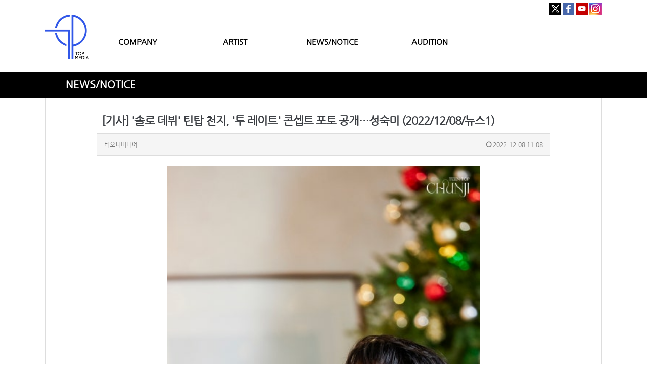

--- FILE ---
content_type: text/html; charset=utf-8
request_url: http://www.itopgroup.com/bbs/board.php?bo_table=M03&wr_id=3026&sst=wr_datetime&sod=desc&sop=and&page=1
body_size: 71638
content:
<!doctype html>
<html lang="ko">
<head>
<meta charset="utf-8">
<meta http-equiv="imagetoolbar" content="no">
<meta http-equiv="X-UA-Compatible" content="IE=10,chrome=1">
<meta name="title" content="[기사] '솔로 데뷔' 틴탑 천지, '투 레이트' 콘셉트 포토 공개…성숙미 (2022/12/08/뉴스1)" />
<meta name="subject" content="[기사] '솔로 데뷔' 틴탑 천지, '투 레이트' 콘셉트 포토 공개…성숙미 (2022/12/08/뉴스1)" />
<meta name="publisher" content="TOP MEDIA" />
<meta name="author" content="티오피미디어" />
<meta name="robots" content="index,follow" />
<meta name="keywords" content="NEWS, NEWS/NOTICE, TOP MEDIA" />
<meta name="description" content="티오피미디어(서울=뉴스1) 김민지 기자 = 틴탑 천지가 첫 번째 싱글 '투 레이트' 콘셉트 포토를 공개했다.8일 천지는 틴탑 공식 채널을 통해 앨범의 무드를 엿볼 수 있는 사진을 공개하며 첫 솔로 싱글에 대한 기대감을 높였다.[기사전문보기]" />
<meta property="og:title" content="[기사] '솔로 데뷔' 틴탑 천지, '투 레이트' 콘셉트 포토 공개…성숙미 (2022/12/08/뉴스1)" />
<meta property="og:site_name" content="TOP MEDIA" />
<meta property="og:author" content="티오피미디어" />
<meta property="og:type" content="article" />
<meta property="og:image" content="https://imgnews.pstatic.net/image/421/2022/12/08/0006507122_001_20221208091503634.jpg?type=w430" />
<meta property="og:description" content="티오피미디어(서울=뉴스1) 김민지 기자 = 틴탑 천지가 첫 번째 싱글 '투 레이트' 콘셉트 포토를 공개했다.8일 천지는 틴탑 공식 채널을 통해 앨범의 무드를 엿볼 수 있는 사진을 공개하며 첫 솔로 싱글에 대한 기대감을 높였다.[기사전문보기]" />
<meta property="og:url" content="http://www.itopgroup.com/bbs/board.php?bo_table=M03&wr_id=3026" />
<link rel="image_src" href="https://imgnews.pstatic.net/image/421/2022/12/08/0006507122_001_20221208091503634.jpg?type=w430" />
<link rel="canonical" href="http://www.itopgroup.com/bbs/board.php?bo_table=M03&wr_id=3026" />
<title>[기사] '솔로 데뷔' 틴탑 천지, '투 레이트' 콘셉트 포토 공개…성숙미 (2022/12/08/뉴스1)</title>
<link rel="stylesheet" href="http://www.itopgroup.com/css/default.css?ver=161101">
<link rel="stylesheet" href="http://www.itopgroup.com/css/apms.css?ver=161101">

<link rel="stylesheet" href="http://www.itopgroup.com/thema/Miso-Basic4/assets/bs3/css/bootstrap.min.css" type="text/css" class="thema-mode">
<link rel="stylesheet" href="http://www.itopgroup.com/thema/Miso-Basic4/colorset/Basic-Box/colorset.css" type="text/css" class="thema-colorset">
<link rel="stylesheet" href="http://www.itopgroup.com/css/custom.css" type="text/css">
<link rel="stylesheet" href="http://www.itopgroup.com/css/common.css" type="text/css" class="thema-colorset">
<link rel="stylesheet" href="http://www.itopgroup.com/skin/board/Basic-Board/style.css" >
<link rel="stylesheet" href="http://www.itopgroup.com/skin/board/Basic-Board/view/basic/view.css" >
<link rel="stylesheet" href="http://www.itopgroup.com/skin/board/Basic-Board/list/basic/list.css" >
<link rel="stylesheet" href="http://www.itopgroup.com/thema/Miso-Basic4/widget/miso-sidebar/widget.css" >
<link rel="stylesheet" href="http://www.itopgroup.com/css/font-awesome/css/font-awesome.min.css?ver=161101">
<link rel="stylesheet" href="http://www.itopgroup.com/css/level/basic.css?ver=161101">
<!--[if lte IE 8]>
<script src="http://www.itopgroup.com/js/html5.js"></script>
<![endif]-->
<script>
// 자바스크립트에서 사용하는 전역변수 선언
var g5_url       = "http://www.itopgroup.com";
var g5_bbs_url   = "http://www.itopgroup.com/bbs";
var g5_is_member = "";
var g5_is_admin  = "";
var g5_is_mobile = "";
var g5_bo_table  = "M03";
var g5_sca       = "";
var g5_pim       = "";
var g5_editor    = "smarteditor2";
var g5_responsive    = "1";
var g5_cookie_domain = "";
var g5_purl = "http://www.itopgroup.com/bbs/board.php?bo_table=M03&wr_id=3026";
</script>
<script src="http://www.itopgroup.com/js/jquery-1.11.3.min.js"></script>
<script src="http://www.itopgroup.com/js/jquery-migrate-1.2.1.min.js"></script>
<script src="http://www.itopgroup.com/lang/korean/lang.js?ver=161101"></script>
<script src="http://www.itopgroup.com/js/common.js?ver=161101"></script>
<script src="http://www.itopgroup.com/js/wrest.js?ver=161101"></script>
<script src="http://www.itopgroup.com/js/apms.js?ver=161101"></script>
<script src="http://www.itopgroup.com/plugin/apms/js/jquery.mobile.swipe.min.js"></script>
</head>
<body class="responsive is-pc">
<style>
		.at-container {max-width:1100px;}
	.no-responsive .wrapper, .no-responsive .at-container-wide { min-width:1100px; }
	.no-responsive .boxed.wrapper, .no-responsive .at-container { width:1100px; }
	.at-menu .nav-height { height:44px; line-height:44px !important; }
	.pc-menu, .pc-menu .nav-full-back, .pc-menu .nav-full-height { height:44px; }
	.pc-menu .nav-top.nav-float .menu-a, .pc-menu .nav-mega .menu-a { padding:0px 25px; }
	.pc-menu .nav-top.nav-float .sub-1div::before { left: 25px; }
	.pc-menu .nav-full-first, .pc-menu .nav-full-last, .pc-menu .nav-full.on .sub-1div { height: 400px; }
	.pc-menu .nav-full.on, .pc-menu .nav-full.on .at-container { height:444px; }
	.pc-menu .subm-w { width:170px; }
	.pc-menu .nav-content, .pc-menu .nav-cw { width:170px; }
	.pc-menu .nav-content-height { height:400px; }
	.pc-menu .nav-content .sub-content { width:860px; left:170px; }
	@media all and (min-width:1200px) {
		.responsive .boxed.wrapper { max-width:1100px; }
	}
</style>
<script src="http://www.itopgroup.com/js/jquery.rwdImageMaps.min.js"></script>
<script src="http://www.itopgroup.com/js/jquery.rwdImageMaps.js"></script>
<script>
$(document).ready(function() {
   $('img[usemap]').rwdImageMaps();
   $("area").attr("hidefocus", "true").attr("onFocus","blur()");
});
</script>
<style>
@media (max-width:1900px){
    img[usemap] {
      border: none;
      height: auto;
      max-width: 100%;
      width: auto;
    }

}
@media (max-width: 991px) {
img[usemap] {
      border: none;
      height: auto !important;
      max-width: 100%;
      width: 100% !important;
   }
}
.pc-header .header-logo {padding:0;}
.is-pc .at-body {min-height:auto !important;}
.content_copy {display:none !important;}
</style>

<div class="at-html">
	<div id="thema_wrapper" class="wrapper  ko">
		<header class="at-header">
			<!-- LNB -->
			<aside class="at-lnb" style="display:none;">
				<div class="at-container">
					<!-- LNB Left -->
					<div class="pull-left">
						<!--
                            <ul>
							<li><a href="javascript:;" id="favorite">즐겨찾기</a></li>
							<li><a href="http://www.itopgroup.com/rss/" target="_blank">RSS 구독</a></li>
								
							<li><a>02월 01일(일)</a></li>
						</ul>
                        -->
					</div>
					<!-- LNB Right -->
					<div class="pull-right" >
						<ul>
															<li><a href="http://www.itopgroup.com/bbs/login.php?url=%2Fbbs%2Fboard.php%3Fbo_table%3DM03%26wr_id%3D3026%26sst%3Dwr_datetime%26sod%3Ddesc%26sop%3Dand%26page%3D1" onclick="sidebar_open('sidebar-user'); return false;">로그인</a></li>
								<li><a href="http://www.itopgroup.com/bbs/register.php">회원가입</a></li>
								<li><a href="http://www.itopgroup.com/bbs/password_lost.php" class="win_password_lost">아이디/비밀번호 찾기	</a></li>
																																										</ul>
					</div>
					<div class="clearfix"></div>
				</div>
			</aside>

			<!-- PC Header -->
			<div>
				<div style="padding:0; padding-top:5px; margin:0 auto; text-align:right;" class="at-container hidden-sm hidden-xs">
					<a href="https://twitter.com/TOPmedia_Kr" target="_blank"><img src="/img/sns1.jpg" style="padding:0; margin:0;"></a>
					<a href="https://www.facebook.com/topmediastar" target="_blank"><img src="/img/sns2.jpg" style="padding:0; margin:0;"></a>
					<a href="http://www.youtube.com/TOPmediaStar" target="_blank"><img src="/img/sns3.jpg" style="padding:0; margin:0;"></a>
					<a href="https://www.instagram.com/topmedia_official/" target="_blank"><img src="/img/sns4.jpg" style="padding:0; margin:0;"></a>
				</div>
			</div>
			<div class="pc-header" style="padding-top:0;">
				<div class="at-container" style="background:none; padding:0 !important;">
					<!-- PC Logo -->
					<div class="header-logo" style="height:88px; float:left;">
						<a href="http://www.itopgroup.com">
                            <img src="/img/logo.jpg" style="width:100%; height:100%; max-height:none !important;" title="">
                        </a>
					</div>
					<!-- PC Search -->
					<div class="header-search" style="display:none;">
						<form name="tsearch" method="get" onsubmit="return tsearch_submit(this);" role="form" class="form">
						<input type="hidden" name="url"	value="http://www.itopgroup.com/shop/search.php">
							<div class="input-group input-group-sm">
								<input type="text" name="stx" class="form-control input-sm" value="">
								<span class="input-group-btn">
									<button type="submit" class="btn btn-sm"><i class="fa fa-search fa-lg"></i></button>
								</span>
							</div>
						</form>
						
					</div>

					<div class="nav-top nav-both nav-slide">
						<ul class="menu-ul" style="list-style:none; padding:0; margin:0; height:30px; margin-top:43px; width:70%; float:left;">
																			<li class="menu-li off" style="float:left; width:25%; text-align:center;">
								<a style="font-size:15px; font-weight:bold;"class="menu-a nav-height" href="/bbs/page.php?hid=M01_01">
									COMPANY																	</a>
															</li>
													<li class="menu-li off" style="float:left; width:25%; text-align:center;">
								<a style="font-size:15px; font-weight:bold;"class="menu-a nav-height" href="/bbs/page.php?hid=ODDYOUTH">
									ARTIST																	</a>
																	<div class="sub-slide sub-1div">
										<ul class="sub-1dul">
										
											
											<li class="sub-1dli off">
												<a href="http://www.itopgroup.com/bbs/page.php?hid=ODDYOUTH" class="sub-1da">
													ODD YOUTH																									</a>
																							</li>
										
											
											<li class="sub-1dli off">
												<a href="http://www.itopgroup.com/bbs/page.php?hid=MCND" class="sub-1da">
													MCND																									</a>
																							</li>
										
											
											<li class="sub-1dli off">
												<a href="http://www.itopgroup.com/bbs/page.php?hid=TEENTOP" class="sub-1da">
													TEEN TOP																									</a>
																							</li>
										
											
											<li class="sub-1dli off">
												<a href="http://www.itopgroup.com/bbs/page.php?hid=UP10TION" class="sub-1da">
													UP10TION																									</a>
																							</li>
										
											
											<li class="sub-1dli off">
												<a href="http://www.itopgroup.com/bbs/page.php?hid=100PERCENT" class="sub-1da">
													100%																									</a>
																							</li>
																				</ul>
									</div>
															</li>
													<li class="menu-li on" style="float:left; width:25%; text-align:center;">
								<a style="font-size:15px; font-weight:bold;"class="menu-a nav-height" href="/bbs/board.php?bo_table=M03">
									NEWS/NOTICE																	</a>
															</li>
													<li class="menu-li off" style="float:left; width:25%; text-align:center;">
								<a style="font-size:15px; font-weight:bold;"class="menu-a nav-height" href="/bbs/page.php?hid=M04_02">
									AUDITION																	</a>
															</li>
												<!-- 우측공간 확보용 -->
						
						</ul>
					</div><!-- .nav-top -->
					<div class="clearfix"></div>
				</div>
			</div>
			
			<style>
			@media (max-width:375px) {
				.m-font {font-size:10px !important;}
			}
			</style>

			<!-- Mobile Header -->
			<div class="m-header" style="background:#fff; padding:10px 0; padding-bottom:0;">
				<div class="at-container">
					<div class="header-wrap" style="margin-bottom:10px;">
						<div class="col-sm-3 col-xs-3" style="text-align:center;">
							<a href="javascript:;" onclick="sidebar_open('sidebar-menu');" title="메뉴" style="font-size:25px; line-height:35px;">
								<i class="fa fa-bars" style="color:black;"></i>
							</a>
						</div>
						<div class="en col-sm-5 col-xs-5" style="text-align:center;">
							<!-- Mobile Logo -->
							<a href="http://www.itopgroup.com">
								<img src="/img/logo.jpg" style="width:40px;">
							</a>
						</div>
						<div class="col-sm-4 col-xs-4" style="padding:0; text-align:center; line-height:35px;">
							<a href="https://twitter.com/TOPmedia_Kr" target="_blank"><img src="/img/sns1.jpg" style="padding:0; margin:0;"></a>
							<a href="https://www.facebook.com/topmediastar" target="_blank"><img src="/img/sns2.jpg" style="padding:0; margin:0;"></a>
							<a href="http://www.youtube.com/TOPmediaStar" target="_blank"><img src="/img/sns3.jpg" style="padding:0; margin:0;"></a>
							<a href="https://www.instagram.com/topmedia_official/" target="_blank"><img src="/img/sns4.jpg" style="padding:0; margin:0;"></a>
						</div>
					</div>

					<div class="clearfix"></div>

					<div class="at-container" style="background:#000 !important; line-height:40px; height:41px;">
						<div style="padding:0; margin:0; text-align:center;" class="col-sm-3 col-xs-3">
							<a href="/bbs/page.php?hid=M01_01" style="color:#fff; font-weight:bold;" class="m-font">COMPANY</a>
						</div>
						<div style="padding:0; margin:0; text-align:center;" class="col-sm-3 col-xs-3">
							<a href="/bbs/page.php?hid=ODDYOUTH" style="color:#fff; font-weight:bold;" class="m-font">ARTIST</a>
						</div>
						<div style="padding:0; margin:0; text-align:center;" class="col-sm-3 col-xs-3">
							<a href="/bbs/board.php?bo_table=M03" style="color:#fff; font-weight:bold;" class="m-font">NEWS/NOTICE</a>
						</div>
						<div style="padding:0; margin:0; text-align:center;" class="col-sm-3 col-xs-3">
							<a href="/bbs/page.php?hid=M04_02" style="color:#fff; font-weight:bold;" class="m-font">AUDITION</a>
						</div>
					</div>
				</div>
			</div>
		</header>

		
		
				<style>
		@media (max-width:991px) {
			.auditionname {text-align:center; text-indent:0 !important;}
		}
		</style>
		<div style="padding:0; margin:0; background:#000; padding:15px 0;">
			<div class="at-container auditionname" style="padding:0; margin:0 auto; color:#fff; text-indent:40px; font-weight:bold; font-size:20px;">
				NEWS/NOTICE
			</div>
		</div>
		
		
		<div class="at-wrapper">
			<!-- Menu -->
			<nav class="at-menu" style="display:none;">
				<!-- PC Menu -->
				<div class="pc-menu">
					<!-- Menu Button & Right Icon Menu -->
					<div class="at-container">
						<div class="nav-right nav-rw nav-height">
							<ul>
																	<li class="nav-show">
										<a href="http://www.itopgroup.com/shop/cart.php" onclick="sidebar_open('sidebar-cart'); return false;" data-original-title="<nobr>쇼핑</nobr>" data-toggle="tooltip" data-placement="top" data-html="true"> 
											<i class="fa fa-shopping-bag"></i>
																					</a>
									</li>
																<li>
									<a href="javascript:;" onclick="sidebar_open('sidebar-response');" data-original-title="<nobr>알림</nobr>" data-toggle="tooltip" data-placement="top" data-html="true">
										<i class="fa fa-bell"></i>
										<span class="label bg-orangered en" style="display:none;">
											<span class="msgCount">0</span>
										</span>
									</a>
								</li>
								<li>
									<a href="javascript:;" onclick="sidebar_open('sidebar-search');" data-original-title="<nobr>검색</nobr>" data-toggle="tooltip" data-placement="top" data-html="true">
										<i class="fa fa-search"></i>
									</a>
								</li>
								<li class="menu-all-icon" data-original-title="<nobr>전체메뉴</nobr>" data-toggle="tooltip" data-placement="top" data-html="true">
									<a href="javascript:;" data-toggle="collapse" data-target="#menu-all">
										<i class="fa fa-th"></i>
									</a>
								</li>
							</ul>
							<div class="clearfix"></div>
						</div>
					</div>
					


	<div class="nav-visible">
		<div class="at-container">
			
		</div>	<!-- .nav-container -->
	</div><!-- .nav-visible -->

					<div class="clearfix"></div>
					<div class="nav-back"></div>
				</div><!-- .pc-menu -->

				<!-- PC All Menu -->
				<div class="pc-menu-all">
					<div id="menu-all" class="collapse">
						<div class="at-container table-responsive">
							<table class="table">
							<tr>
															<td class="off">
									<a class="menu-a" href="/bbs/page.php?hid=M01_01">
										COMPANY																			</a>
																	</td>
															<td class="off">
									<a class="menu-a" href="/bbs/page.php?hid=ODDYOUTH">
										ARTIST																			</a>
																			<div class="sub-1div">
											<ul class="sub-1dul">
											
												
												<li class="sub-1dli off">
													<a href="http://www.itopgroup.com/bbs/page.php?hid=ODDYOUTH" class="sub-1da">
														ODD YOUTH																											</a>
												</li>
											
												
												<li class="sub-1dli off">
													<a href="http://www.itopgroup.com/bbs/page.php?hid=MCND" class="sub-1da">
														MCND																											</a>
												</li>
											
												
												<li class="sub-1dli off">
													<a href="http://www.itopgroup.com/bbs/page.php?hid=TEENTOP" class="sub-1da">
														TEEN TOP																											</a>
												</li>
											
												
												<li class="sub-1dli off">
													<a href="http://www.itopgroup.com/bbs/page.php?hid=UP10TION" class="sub-1da">
														UP10TION																											</a>
												</li>
											
												
												<li class="sub-1dli off">
													<a href="http://www.itopgroup.com/bbs/page.php?hid=100PERCENT" class="sub-1da">
														100%																											</a>
												</li>
																						</ul>
										</div>
																	</td>
															<td class="on">
									<a class="menu-a" href="/bbs/board.php?bo_table=M03">
										NEWS/NOTICE																			</a>
																	</td>
															<td class="off">
									<a class="menu-a" href="/bbs/page.php?hid=M04_02">
										AUDITION																			</a>
																	</td>
														</tr>
							</table>
							<div class="menu-all-btn">
								<div class="btn-group">
									<a class="btn btn-lightgray" href="http://www.itopgroup.com"><i class="fa fa-home"></i></a>
									<a href="javascript:;" class="btn btn-lightgray" data-toggle="collapse" data-target="#menu-all"><i class="fa fa-times"></i></a>
								</div>
							</div>
						</div>
					</div>
				</div><!-- .pc-menu-all -->

				<!-- Mobile Menu -->
				<div class="m-menu">
					<div class="m-wrap">
	<div class="at-container">
		<div class="m-table en">
			<div class="m-icon">
				<a href="javascript:;" onclick="sidebar_open('sidebar-menu');"><i class="fa fa-bars"></i></a>
			</div>
							<div class="m-icon">
					<a href="http://www.itopgroup.com/?ci=1">
													<i class="fa fa-commenting"></i>
							<span class="label bg-blue">BBS</span>
											</a>
				</div>
						<div class="m-list">
				<div class="m-nav" id="mobile_nav">
					<ul class="clearfix">
					<li>
						<a href="http://www.itopgroup.com">메인</a>
					</li>
											<li>
							<a href="/bbs/page.php?hid=M01_01">
								COMPANY															</a>
						</li>
											<li>
							<a href="/bbs/page.php?hid=ODDYOUTH">
								ARTIST															</a>
						</li>
											<li>
							<a href="/bbs/board.php?bo_table=M03">
								NEWS/NOTICE															</a>
						</li>
											<li>
							<a href="/bbs/page.php?hid=M04_02">
								AUDITION															</a>
						</li>
										</ul>
				</div>
			</div>
							<div class="m-icon">
					<a href="http://www.itopgroup.com/shop/cart.php" onclick="sidebar_open('sidebar-cart'); return false;"> 
						<i class="fa fa-shopping-bag"></i>
											</a>
				</div>
						<div class="m-icon">
				<a href="javascript:;" onclick="sidebar_open('sidebar-response');">
					<i class="fa fa-bell"></i>
					<span class="label bg-orangered en" style="display:none;">
						<span class="msgCount">0</span>
					</span>
				</a>
			</div>
		</div>
	</div>
</div>

<div class="clearfix"></div>

				</div><!-- .m-menu -->
			</nav><!-- .at-menu -->

			<div class="clearfix"></div>
			
			
			<style>
	.wing-wrap { position:relative; overflow:visible !important;}
	.wing-wrap img { display:block; max-width:100%; }
	.wing-left { position:absolute; width:160px; left:-170px; top:20px; }
	.wing-right { position:absolute; width:160px; right:-170px; top:20px; }
	.boxed .wing-left { left:-180px; }
	.boxed .wing-right { right:-180px; }
</style>
<div class="at-container wing-wrap" style="display:none;">
	<div class="wing-left visible-lg">
		<a href="#배너이동주소">
			<img src="http://www.itopgroup.com/thema/Miso-Basic4/assets/img/banner-sero.jpg">
		</a>
	</div>
	<div class="wing-right visible-lg">
		<a href="#배너이동주소">
			<img src="http://www.itopgroup.com/thema/Miso-Basic4/assets/img/banner-sero.jpg">
		</a>
	</div>
</div>
			<div class="at-body">
									<div class="at-container">
											<div class="at-content">
									<script src="http://www.itopgroup.com/js/viewimageresize.js"></script>

<div class="view-wrap">

	

<style>
.content_copy {display:none !important;}
.view-icon a:nth-child(3) , .view-icon a:nth-child(4) , .view-icon a:nth-child(5) ,.view-icon a:nth-child(6) ,.view-icon a:nth-child(7)  {display:none;}
@media (max-width:991px) {
	.asdasd {padding:0 !important;}
}
</style>
<section itemscope itemtype="http://schema.org/NewsArticle" class="asdasd" style="padding:0 100px;">
	<article itemprop="articleBody">
		<h1 itemprop="headline" content="[기사] '솔로 데뷔' 틴탑 천지, '투 레이트' 콘셉트 포토 공개…성숙미 (2022/12/08/뉴스1)">
						[기사] '솔로 데뷔' 틴탑 천지, '투 레이트' 콘셉트 포토 공개…성숙미 (2022/12/08/뉴스1)		</h1>
		<div class="panel panel-default view-head no-attach">
			<div class="panel-heading">
				<div class="ellipsis text-muted font-12">
					<span itemprop="publisher" content="티오피미디어">
						<span class="sv_member">티오피미디어</span>					</span>
															

															<span class="pull-right">
						<i class="fa fa-clock-o"></i>
						<span itemprop="datePublished" content="2022-12-08KST11:08:38">
							2022.12.08 11:08						</span>
					</span>
				</div>
			</div>
		   		</div>

		<div class="view-padding">

			
			<div class="view-img">
</div>

			<div itemprop="description" class="view-content">
				<div class="nbd_im_w _LAZY_LOADING_WRAP" style="clear:both;margin:0px;padding-top:0px;text-align:center;"><div class="nbd_a _LAZY_LOADING_ERROR_HIDE"><a href="http://www.itopgroup.com/bbs/view_img.php?img=https%3A%2F%2Fimgnews.pstatic.net%2Fimage%2F421%2F2022%2F12%2F08%2F0006507122_001_20221208091503634.jpg%3Ftype%3Dw430" target="_blank" class="view_image"><img itemprop="image" content="https://imgnews.pstatic.net/image/421/2022/12/08/0006507122_001_20221208091503634.jpg?type=w430" src="https://imgnews.pstatic.net/image/421/2022/12/08/0006507122_001_20221208091503634.jpg?type=w430" alt="0006507122_001_20221208091503634.jpg?type=w430" class="img-tag _LAZY_LOADING" style="width:620px;"/></a></div></div><p><span class="end_photo_org" style="margin:0px;padding-top:1px;text-align:center;color:rgb(48,48,56);font-family:HelveticaNeue, 'AppleSDGothicNeo-Regular', Arial, sans-serif;font-size:18px;letter-spacing:-.3px;background-color:rgb(255,255,255);"><span class="img_desc" style="margin:0px 0px 20.5px;padding:0px 5px;font-size:9pt;line-height:21px;letter-spacing:-.3px;">티오피미디어</span></span><br style="color:rgb(48,48,56);font-family:HelveticaNeue, 'AppleSDGothicNeo-Regular', Arial, sans-serif;font-size:18px;letter-spacing:-.3px;background-color:rgb(255,255,255);" /><span style="color:rgb(48,48,56);font-family:HelveticaNeue, 'AppleSDGothicNeo-Regular', Arial, sans-serif;font-size:9pt;letter-spacing:-.3px;background-color:rgb(255,255,255);">(서울=뉴스1) 김민지 기자 = 틴탑 천지가 첫 번째 싱글 '투 레이트' 콘셉트 포토를 공개했다.</span><br style="color:rgb(48,48,56);font-family:HelveticaNeue, 'AppleSDGothicNeo-Regular', Arial, sans-serif;font-size:18px;letter-spacing:-.3px;background-color:rgb(255,255,255);" /><br style="color:rgb(48,48,56);font-family:HelveticaNeue, 'AppleSDGothicNeo-Regular', Arial, sans-serif;font-size:18px;letter-spacing:-.3px;background-color:rgb(255,255,255);" /><span style="color:rgb(48,48,56);font-family:HelveticaNeue, 'AppleSDGothicNeo-Regular', Arial, sans-serif;font-size:9pt;letter-spacing:-.3px;background-color:rgb(255,255,255);">8일 천지는 틴탑 공식 채널을 통해 앨범의 무드를 엿볼 수 있는 사진을 공개하며 첫 솔로 싱글에 대한 기대감을 높였다.</span> </p><p><span style="color:rgb(48,48,56);font-family:HelveticaNeue, 'AppleSDGothicNeo-Regular', Arial, sans-serif;font-size:9pt;letter-spacing:-.3px;background-color:rgb(255,255,255);"> </span></p><p><span style="color:rgb(48,48,56);font-family:HelveticaNeue, 'AppleSDGothicNeo-Regular', Arial, sans-serif;font-size:9pt;letter-spacing:-.3px;background-color:rgb(255,255,255);"> </span></p><p><span style="color:rgb(48,48,56);font-family:HelveticaNeue, 'AppleSDGothicNeo-Regular', Arial, sans-serif;font-size:9pt;letter-spacing:-.3px;background-color:rgb(255,255,255);"><a href="https://n.news.naver.com/entertain/article/421/0006507122">[기사전문보기]</a></span></p>			</div>

					</div>

					<div class="h40"></div>
		
		

		<div class="print-hide view-icon view-padding">
			<a href="http://www.itopgroup.com/bbs/sns_send.php?longurl=http%3A%2F%2Fwww.itopgroup.com%2Fbbs%2Fboard.php%3Fbo_table%3DM03%26wr_id%3D3026%26sst%3Dwr_datetime%26sod%3Ddesc%26sop%3Dand%26page%3D1&amp;title=%5B%EA%B8%B0%EC%82%AC%5D+%EC%86%94%EB%A1%9C+%EB%8D%B0%EB%B7%94+%ED%8B%B4%ED%83%91+%EC%B2%9C%EC%A7%80%2C+%ED%88%AC+%EB%A0%88%EC%9D%B4%ED%8A%B8+%EC%BD%98%EC%85%89%ED%8A%B8+%ED%8F%AC%ED%86%A0+%EA%B3%B5%EA%B0%9C%E2%80%A6%EC%84%B1%EC%88%99%EB%AF%B8+%282022%2F12%2F08%2F%EB%89%B4%EC%8A%A41%29&amp;sns=facebook" onclick="apms_sns('facebook','http://www.itopgroup.com/bbs/sns_send.php?longurl=http%3A%2F%2Fwww.itopgroup.com%2Fbbs%2Fboard.php%3Fbo_table%3DM03%26wr_id%3D3026%26sst%3Dwr_datetime%26sod%3Ddesc%26sop%3Dand%26page%3D1&amp;title=%5B%EA%B8%B0%EC%82%AC%5D+%EC%86%94%EB%A1%9C+%EB%8D%B0%EB%B7%94+%ED%8B%B4%ED%83%91+%EC%B2%9C%EC%A7%80%2C+%ED%88%AC+%EB%A0%88%EC%9D%B4%ED%8A%B8+%EC%BD%98%EC%85%89%ED%8A%B8+%ED%8F%AC%ED%86%A0+%EA%B3%B5%EA%B0%9C%E2%80%A6%EC%84%B1%EC%88%99%EB%AF%B8+%282022%2F12%2F08%2F%EB%89%B4%EC%8A%A41%29&amp;sns=facebook'); return false;" target="_blank"><img src="http://www.itopgroup.com/img/sns/facebook.png" alt="Facebook"></a>
<a href="http://www.itopgroup.com/bbs/sns_send.php?longurl=http%3A%2F%2Fwww.itopgroup.com%2Fbbs%2Fboard.php%3Fbo_table%3DM03%26wr_id%3D3026%26sst%3Dwr_datetime%26sod%3Ddesc%26sop%3Dand%26page%3D1&amp;title=%5B%EA%B8%B0%EC%82%AC%5D+%EC%86%94%EB%A1%9C+%EB%8D%B0%EB%B7%94+%ED%8B%B4%ED%83%91+%EC%B2%9C%EC%A7%80%2C+%ED%88%AC+%EB%A0%88%EC%9D%B4%ED%8A%B8+%EC%BD%98%EC%85%89%ED%8A%B8+%ED%8F%AC%ED%86%A0+%EA%B3%B5%EA%B0%9C%E2%80%A6%EC%84%B1%EC%88%99%EB%AF%B8+%282022%2F12%2F08%2F%EB%89%B4%EC%8A%A41%29&amp;sns=twitter" onclick="apms_sns('twitter','http://www.itopgroup.com/bbs/sns_send.php?longurl=http%3A%2F%2Fwww.itopgroup.com%2Fbbs%2Fboard.php%3Fbo_table%3DM03%26wr_id%3D3026%26sst%3Dwr_datetime%26sod%3Ddesc%26sop%3Dand%26page%3D1&amp;title=%5B%EA%B8%B0%EC%82%AC%5D+%EC%86%94%EB%A1%9C+%EB%8D%B0%EB%B7%94+%ED%8B%B4%ED%83%91+%EC%B2%9C%EC%A7%80%2C+%ED%88%AC+%EB%A0%88%EC%9D%B4%ED%8A%B8+%EC%BD%98%EC%85%89%ED%8A%B8+%ED%8F%AC%ED%86%A0+%EA%B3%B5%EA%B0%9C%E2%80%A6%EC%84%B1%EC%88%99%EB%AF%B8+%282022%2F12%2F08%2F%EB%89%B4%EC%8A%A41%29&amp;sns=twitter'); return false;" target="_blank"><img src="http://www.itopgroup.com/img/sns/twitter.png" alt="Twitter"></a>
<a href="http://www.itopgroup.com/bbs/sns_send.php?longurl=http%3A%2F%2Fwww.itopgroup.com%2Fbbs%2Fboard.php%3Fbo_table%3DM03%26wr_id%3D3026%26sst%3Dwr_datetime%26sod%3Ddesc%26sop%3Dand%26page%3D1&amp;title=%5B%EA%B8%B0%EC%82%AC%5D+%EC%86%94%EB%A1%9C+%EB%8D%B0%EB%B7%94+%ED%8B%B4%ED%83%91+%EC%B2%9C%EC%A7%80%2C+%ED%88%AC+%EB%A0%88%EC%9D%B4%ED%8A%B8+%EC%BD%98%EC%85%89%ED%8A%B8+%ED%8F%AC%ED%86%A0+%EA%B3%B5%EA%B0%9C%E2%80%A6%EC%84%B1%EC%88%99%EB%AF%B8+%282022%2F12%2F08%2F%EB%89%B4%EC%8A%A41%29&amp;sns=gplus" onclick="apms_sns('googleplus','http://www.itopgroup.com/bbs/sns_send.php?longurl=http%3A%2F%2Fwww.itopgroup.com%2Fbbs%2Fboard.php%3Fbo_table%3DM03%26wr_id%3D3026%26sst%3Dwr_datetime%26sod%3Ddesc%26sop%3Dand%26page%3D1&amp;title=%5B%EA%B8%B0%EC%82%AC%5D+%EC%86%94%EB%A1%9C+%EB%8D%B0%EB%B7%94+%ED%8B%B4%ED%83%91+%EC%B2%9C%EC%A7%80%2C+%ED%88%AC+%EB%A0%88%EC%9D%B4%ED%8A%B8+%EC%BD%98%EC%85%89%ED%8A%B8+%ED%8F%AC%ED%86%A0+%EA%B3%B5%EA%B0%9C%E2%80%A6%EC%84%B1%EC%88%99%EB%AF%B8+%282022%2F12%2F08%2F%EB%89%B4%EC%8A%A41%29&amp;sns=gplus'); return false;" target="_blank"><img src="http://www.itopgroup.com/img/sns/googleplus.png" alt="GooglePlus"></a>
<a href="http://www.itopgroup.com/bbs/sns_send.php?longurl=http%3A%2F%2Fwww.itopgroup.com%2Fbbs%2Fboard.php%3Fbo_table%3DM03%26wr_id%3D3026%26sst%3Dwr_datetime%26sod%3Ddesc%26sop%3Dand%26page%3D1&amp;title=%5B%EA%B8%B0%EC%82%AC%5D+%EC%86%94%EB%A1%9C+%EB%8D%B0%EB%B7%94+%ED%8B%B4%ED%83%91+%EC%B2%9C%EC%A7%80%2C+%ED%88%AC+%EB%A0%88%EC%9D%B4%ED%8A%B8+%EC%BD%98%EC%85%89%ED%8A%B8+%ED%8F%AC%ED%86%A0+%EA%B3%B5%EA%B0%9C%E2%80%A6%EC%84%B1%EC%88%99%EB%AF%B8+%282022%2F12%2F08%2F%EB%89%B4%EC%8A%A41%29&amp;sns=kakaostory" onclick="apms_sns('kakaostory','http://www.itopgroup.com/bbs/sns_send.php?longurl=http%3A%2F%2Fwww.itopgroup.com%2Fbbs%2Fboard.php%3Fbo_table%3DM03%26wr_id%3D3026%26sst%3Dwr_datetime%26sod%3Ddesc%26sop%3Dand%26page%3D1&amp;title=%5B%EA%B8%B0%EC%82%AC%5D+%EC%86%94%EB%A1%9C+%EB%8D%B0%EB%B7%94+%ED%8B%B4%ED%83%91+%EC%B2%9C%EC%A7%80%2C+%ED%88%AC+%EB%A0%88%EC%9D%B4%ED%8A%B8+%EC%BD%98%EC%85%89%ED%8A%B8+%ED%8F%AC%ED%86%A0+%EA%B3%B5%EA%B0%9C%E2%80%A6%EC%84%B1%EC%88%99%EB%AF%B8+%282022%2F12%2F08%2F%EB%89%B4%EC%8A%A41%29&amp;sns=kakaostory'); return false;" target="_blank"><img src="http://www.itopgroup.com/img/sns/kakaostory.png" alt="KakaoStory"></a>
<a href="http://www.itopgroup.com/bbs/sns_send.php?longurl=http%3A%2F%2Fwww.itopgroup.com%2Fbbs%2Fboard.php%3Fbo_table%3DM03%26wr_id%3D3026%26sst%3Dwr_datetime%26sod%3Ddesc%26sop%3Dand%26page%3D1&amp;title=%5B%EA%B8%B0%EC%82%AC%5D+%EC%86%94%EB%A1%9C+%EB%8D%B0%EB%B7%94+%ED%8B%B4%ED%83%91+%EC%B2%9C%EC%A7%80%2C+%ED%88%AC+%EB%A0%88%EC%9D%B4%ED%8A%B8+%EC%BD%98%EC%85%89%ED%8A%B8+%ED%8F%AC%ED%86%A0+%EA%B3%B5%EA%B0%9C%E2%80%A6%EC%84%B1%EC%88%99%EB%AF%B8+%282022%2F12%2F08%2F%EB%89%B4%EC%8A%A41%29&amp;sns=naverband" onclick="apms_sns('naverband','http://www.itopgroup.com/bbs/sns_send.php?longurl=http%3A%2F%2Fwww.itopgroup.com%2Fbbs%2Fboard.php%3Fbo_table%3DM03%26wr_id%3D3026%26sst%3Dwr_datetime%26sod%3Ddesc%26sop%3Dand%26page%3D1&amp;title=%5B%EA%B8%B0%EC%82%AC%5D+%EC%86%94%EB%A1%9C+%EB%8D%B0%EB%B7%94+%ED%8B%B4%ED%83%91+%EC%B2%9C%EC%A7%80%2C+%ED%88%AC+%EB%A0%88%EC%9D%B4%ED%8A%B8+%EC%BD%98%EC%85%89%ED%8A%B8+%ED%8F%AC%ED%86%A0+%EA%B3%B5%EA%B0%9C%E2%80%A6%EC%84%B1%EC%88%99%EB%AF%B8+%282022%2F12%2F08%2F%EB%89%B4%EC%8A%A41%29&amp;sns=naverband'); return false;" target="_blank"><img src="http://www.itopgroup.com/img/sns/naverband.png" alt="NaverBand"></a>
<a href="http://www.itopgroup.com/bbs/sns_send.php?longurl=http%3A%2F%2Fwww.itopgroup.com%2Fbbs%2Fboard.php%3Fbo_table%3DM03%26wr_id%3D3026%26sst%3Dwr_datetime%26sod%3Ddesc%26sop%3Dand%26page%3D1&amp;title=%5B%EA%B8%B0%EC%82%AC%5D+%EC%86%94%EB%A1%9C+%EB%8D%B0%EB%B7%94+%ED%8B%B4%ED%83%91+%EC%B2%9C%EC%A7%80%2C+%ED%88%AC+%EB%A0%88%EC%9D%B4%ED%8A%B8+%EC%BD%98%EC%85%89%ED%8A%B8+%ED%8F%AC%ED%86%A0+%EA%B3%B5%EA%B0%9C%E2%80%A6%EC%84%B1%EC%88%99%EB%AF%B8+%282022%2F12%2F08%2F%EB%89%B4%EC%8A%A41%29&amp;sns=naver" onclick="apms_sns('naver','http://www.itopgroup.com/bbs/sns_send.php?longurl=http%3A%2F%2Fwww.itopgroup.com%2Fbbs%2Fboard.php%3Fbo_table%3DM03%26wr_id%3D3026%26sst%3Dwr_datetime%26sod%3Ddesc%26sop%3Dand%26page%3D1&amp;title=%5B%EA%B8%B0%EC%82%AC%5D+%EC%86%94%EB%A1%9C+%EB%8D%B0%EB%B7%94+%ED%8B%B4%ED%83%91+%EC%B2%9C%EC%A7%80%2C+%ED%88%AC+%EB%A0%88%EC%9D%B4%ED%8A%B8+%EC%BD%98%EC%85%89%ED%8A%B8+%ED%8F%AC%ED%86%A0+%EA%B3%B5%EA%B0%9C%E2%80%A6%EC%84%B1%EC%88%99%EB%AF%B8+%282022%2F12%2F08%2F%EB%89%B4%EC%8A%A41%29&amp;sns=naver'); return false;" target="_blank"><img src="http://www.itopgroup.com/img/sns/naver.png" alt="Naver"></a>
<a href="http://www.itopgroup.com/bbs/sns_send.php?longurl=http%3A%2F%2Fwww.itopgroup.com%2Fbbs%2Fboard.php%3Fbo_table%3DM03%26wr_id%3D3026%26sst%3Dwr_datetime%26sod%3Ddesc%26sop%3Dand%26page%3D1&amp;title=%5B%EA%B8%B0%EC%82%AC%5D+%EC%86%94%EB%A1%9C+%EB%8D%B0%EB%B7%94+%ED%8B%B4%ED%83%91+%EC%B2%9C%EC%A7%80%2C+%ED%88%AC+%EB%A0%88%EC%9D%B4%ED%8A%B8+%EC%BD%98%EC%85%89%ED%8A%B8+%ED%8F%AC%ED%86%A0+%EA%B3%B5%EA%B0%9C%E2%80%A6%EC%84%B1%EC%88%99%EB%AF%B8+%282022%2F12%2F08%2F%EB%89%B4%EC%8A%A41%29&amp;sns=tumblr" onclick="apms_sns('tumblr','http://www.itopgroup.com/bbs/sns_send.php?longurl=http%3A%2F%2Fwww.itopgroup.com%2Fbbs%2Fboard.php%3Fbo_table%3DM03%26wr_id%3D3026%26sst%3Dwr_datetime%26sod%3Ddesc%26sop%3Dand%26page%3D1&amp;title=%5B%EA%B8%B0%EC%82%AC%5D+%EC%86%94%EB%A1%9C+%EB%8D%B0%EB%B7%94+%ED%8B%B4%ED%83%91+%EC%B2%9C%EC%A7%80%2C+%ED%88%AC+%EB%A0%88%EC%9D%B4%ED%8A%B8+%EC%BD%98%EC%85%89%ED%8A%B8+%ED%8F%AC%ED%86%A0+%EA%B3%B5%EA%B0%9C%E2%80%A6%EC%84%B1%EC%88%99%EB%AF%B8+%282022%2F12%2F08%2F%EB%89%B4%EC%8A%A41%29&amp;sns=tumblr'); return false;" target="_blank"><img src="http://www.itopgroup.com/img/sns/tumblr.png" alt="Tumblr"></a>
<a href="http://www.itopgroup.com/bbs/sns_send.php?longurl=http%3A%2F%2Fwww.itopgroup.com%2Fbbs%2Fboard.php%3Fbo_table%3DM03%26wr_id%3D3026%26sst%3Dwr_datetime%26sod%3Ddesc%26sop%3Dand%26page%3D1&amp;title=%5B%EA%B8%B0%EC%82%AC%5D+%EC%86%94%EB%A1%9C+%EB%8D%B0%EB%B7%94+%ED%8B%B4%ED%83%91+%EC%B2%9C%EC%A7%80%2C+%ED%88%AC+%EB%A0%88%EC%9D%B4%ED%8A%B8+%EC%BD%98%EC%85%89%ED%8A%B8+%ED%8F%AC%ED%86%A0+%EA%B3%B5%EA%B0%9C%E2%80%A6%EC%84%B1%EC%88%99%EB%AF%B8+%282022%2F12%2F08%2F%EB%89%B4%EC%8A%A41%29&amp;sns=pinterest&amp;img=https%3A%2F%2Fimgnews.pstatic.net%2Fimage%2F421%2F2022%2F12%2F08%2F0006507122_001_20221208091503634.jpg%3Ftype%3Dw430" onclick="apms_sns('pinterest','http://www.itopgroup.com/bbs/sns_send.php?longurl=http%3A%2F%2Fwww.itopgroup.com%2Fbbs%2Fboard.php%3Fbo_table%3DM03%26wr_id%3D3026%26sst%3Dwr_datetime%26sod%3Ddesc%26sop%3Dand%26page%3D1&amp;title=%5B%EA%B8%B0%EC%82%AC%5D+%EC%86%94%EB%A1%9C+%EB%8D%B0%EB%B7%94+%ED%8B%B4%ED%83%91+%EC%B2%9C%EC%A7%80%2C+%ED%88%AC+%EB%A0%88%EC%9D%B4%ED%8A%B8+%EC%BD%98%EC%85%89%ED%8A%B8+%ED%8F%AC%ED%86%A0+%EA%B3%B5%EA%B0%9C%E2%80%A6%EC%84%B1%EC%88%99%EB%AF%B8+%282022%2F12%2F08%2F%EB%89%B4%EC%8A%A41%29&amp;sns=pinterest&amp;img=https%3A%2F%2Fimgnews.pstatic.net%2Fimage%2F421%2F2022%2F12%2F08%2F0006507122_001_20221208091503634.jpg%3Ftype%3Dw430'); return false;" target="_blank"><img src="http://www.itopgroup.com/img/sns/pinterest.png" alt="Pinterest"></a>
			<span class="pull-right">
				<img src="http://www.itopgroup.com/img/sns/print.png" alt="프린트" class="cursor at-tip" onclick="apms_print();" data-original-title="프린트" data-toggle="tooltip">
															</span>
			<div class="clearfix"></div>
		</div>

					<div class="view-author-none"></div>
		
		
	</article>

	
</section>



	<div class="clearfix"></div>

	<div class="view-btn text-right">
		<div class="btn-group" role="group">
																													<a role="button" href="./board.php?bo_table=M03&amp;page=1" class="btn btn-black btn-sm">
					<i class="fa fa-bars"></i><span class="hidden-xs"> 목록</span>
				</a>
											</div>
		<div class="clearfix"></div>
	</div>

<script>
function board_move(href){
	window.open(href, "boardmove", "left=50, top=50, width=500, height=550, scrollbars=1");
}
$(function() {
	$(".view-content a").each(function () {
		$(this).attr("target", "_blank");
    }); 

	$("a.view_image").click(function() {
		window.open(this.href, "large_image", "location=yes,links=no,toolbar=no,top=10,left=10,width=10,height=10,resizable=yes,scrollbars=no,status=no");
		return false;
	});
	});
</script>

<style>
.print-hide , .view-comment , .div-tab.tabs ul.nav-tabs, .div-tab-top.tabs ul.nav-tabs, .div-tab-bottom.tabs ul.nav-tabs , .list-category .dropdown  {display:none !important;}
.at-body .at-container {padding:0;}
.at-content {border-left:1px solid #dddddd !important; border-right:1px solid #dddddd !important; }
@media (max-width:991px) {
	.asdasd {padding:0 !important;}
	.at-body .at-container {border:0 !important;}
	.responsive .at-body .at-container {padding:0 !important;}
}
</style>



<div class="asdasd at-container" style="padding:0; margin:15px auto;">
	<a href="/bbs/board.php?bo_table=M03" class="on">
		<div class="col-lg-6 col-md-6 col-sm-6 col-xs-6" style="padding:15px 0; margin:0; text-align:center; font-size:17px; font-weight:bold; border:1px solid #dddddd; border-bottom:0; border-left:0;">
			NEWS
		</div>
	</a>
	<a href="/bbs/board.php?bo_table=M04">
		<div class="col-lg-6 col-md-6 col-sm-6 col-xs-6" style="background:#f7f7f7; padding:15px 0; margin:0; text-align:center; font-size:17px; font-weight:bold; border:1px solid #dddddd; border-left:0; border-right:0;">
			NOTICE
		</div>
	</a>
</div>


<section class="asdasd board-list" style="padding:0 100px;"> 
	
	
	<div class="list-wrap">
		<form name="fboardlist" id="fboardlist" action="./board_list_update.php" onsubmit="return fboardlist_submit(this);" method="post" role="form" class="form">
			<input type="hidden" name="bo_table" value="M03">
			<input type="hidden" name="sfl" value="">
			<input type="hidden" name="stx" value="">
			<input type="hidden" name="spt" value="">
			<input type="hidden" name="sca" value="">
			<input type="hidden" name="sst" value="wr_datetime">
			<input type="hidden" name="sod" value="desc">
			<input type="hidden" name="page" value="1">
			<input type="hidden" name="sw" value="">
			<div class="list-board">
	<div class="list-head div-head border-black">
							<span class="wr-num hidden-xs">번호</span>
						<span class="wr-subject">제목</span>
					<span class="wr-name hidden-xs">이름</span>
							<span class="wr-date hidden-xs"><a href="/bbs/board.php?bo_table=M03&amp;sop=and&amp;sst=wr_datetime&amp;sod=asc&amp;sfl=&amp;stx=&amp;sca=&amp;page=1">날짜</a></span>
																	</div>
	<ul id="list-body" class="list-body">
		<li class="list-item">
							<div class="wr-num hidden-xs">2635</div>
						<div class="wr-subject">
			<a href="http://www.itopgroup.com/bbs/board.php?bo_table=M03&amp;wr_id=3318&amp;sst=wr_datetime&amp;sod=desc&amp;sop=and&amp;page=1" class="item-subject">
																<span class="wr-icon wr-hot"></span>				[기사] 틴탑, 살아있네… '댄스곡 99%' 앙코르 콘서트 대성황							</a>
							<div class="item-details text-muted font-12 visible-xs ellipsis">
											<span><span class="sv_member">티오피미디어</span></span>
															
																									<span>
						<i class="fa fa-clock-o"></i>
						01.15					</span>
				</div>
					</div>
					<div class="wr-name hidden-xs">
				<span class="sv_member">티오피미디어</span>			</div>
							<div class="wr-date hidden-xs">
				01.15			</div>
																	</li>
	<li class="list-item">
							<div class="wr-num hidden-xs">2634</div>
						<div class="wr-subject">
			<a href="http://www.itopgroup.com/bbs/board.php?bo_table=M03&amp;wr_id=3317&amp;sst=wr_datetime&amp;sod=desc&amp;sop=and&amp;page=1" class="item-subject">
																<span class="wr-icon wr-hot"></span>				[기사] 틴탑, 15주년 화려한 피날레..12월 31일 앵콜 콘서트 개최							</a>
							<div class="item-details text-muted font-12 visible-xs ellipsis">
											<span><span class="sv_member">티오피미디어</span></span>
															
																									<span>
						<i class="fa fa-clock-o"></i>
						01.15					</span>
				</div>
					</div>
					<div class="wr-name hidden-xs">
				<span class="sv_member">티오피미디어</span>			</div>
							<div class="wr-date hidden-xs">
				01.15			</div>
																	</li>
	<li class="list-item">
							<div class="wr-num hidden-xs">2633</div>
						<div class="wr-subject">
			<a href="http://www.itopgroup.com/bbs/board.php?bo_table=M03&amp;wr_id=3316&amp;sst=wr_datetime&amp;sod=desc&amp;sop=and&amp;page=1" class="item-subject">
																<span class="wr-icon wr-hot"></span>				[기사] '데뷔 15주년' 틴탑, 한음페서 히트곡 릴레이 펼친다							</a>
							<div class="item-details text-muted font-12 visible-xs ellipsis">
											<span><span class="sv_member">티오피미디어</span></span>
															
																									<span>
						<i class="fa fa-clock-o"></i>
						01.15					</span>
				</div>
					</div>
					<div class="wr-name hidden-xs">
				<span class="sv_member">티오피미디어</span>			</div>
							<div class="wr-date hidden-xs">
				01.15			</div>
																	</li>
	<li class="list-item">
							<div class="wr-num hidden-xs">2632</div>
						<div class="wr-subject">
			<a href="http://www.itopgroup.com/bbs/board.php?bo_table=M03&amp;wr_id=3319&amp;sst=wr_datetime&amp;sod=desc&amp;sop=and&amp;page=1" class="item-subject">
																<span class="wr-icon wr-hot"></span>				[기사] 오드유스 써머, 졸업을 축하합니다 [포토엔HD]							</a>
							<div class="item-details text-muted font-12 visible-xs ellipsis">
											<span><span class="sv_member">티오피미디어</span></span>
															
																									<span>
						<i class="fa fa-clock-o"></i>
						01.15					</span>
				</div>
					</div>
					<div class="wr-name hidden-xs">
				<span class="sv_member">티오피미디어</span>			</div>
							<div class="wr-date hidden-xs">
				01.15			</div>
																	</li>
	<li class="list-item">
							<div class="wr-num hidden-xs">2631</div>
						<div class="wr-subject">
			<a href="http://www.itopgroup.com/bbs/board.php?bo_table=M03&amp;wr_id=3314&amp;sst=wr_datetime&amp;sod=desc&amp;sop=and&amp;page=1" class="item-subject">
																<span class="wr-icon wr-hot"></span>				[기사] '데뷔 15주년' 틴탑 리키, 애교송 부르다 니엘에 분노한 이유 (주간아)							</a>
							<div class="item-details text-muted font-12 visible-xs ellipsis">
											<span><span class="sv_member">티오피미디어</span></span>
															
																									<span>
						<i class="fa fa-clock-o"></i>
						2025.08.28					</span>
				</div>
					</div>
					<div class="wr-name hidden-xs">
				<span class="sv_member">티오피미디어</span>			</div>
							<div class="wr-date hidden-xs">
				2025.08.28			</div>
																	</li>
	<li class="list-item">
							<div class="wr-num hidden-xs">2630</div>
						<div class="wr-subject">
			<a href="http://www.itopgroup.com/bbs/board.php?bo_table=M03&amp;wr_id=3313&amp;sst=wr_datetime&amp;sod=desc&amp;sop=and&amp;page=1" class="item-subject">
																<span class="wr-icon wr-hot"></span>				[기사] 틴탑, 15주년 콘서트 성료…에너지 흘러 넘쳐							</a>
							<div class="item-details text-muted font-12 visible-xs ellipsis">
											<span><span class="sv_member">티오피미디어</span></span>
															
																									<span>
						<i class="fa fa-clock-o"></i>
						2025.08.25					</span>
				</div>
					</div>
					<div class="wr-name hidden-xs">
				<span class="sv_member">티오피미디어</span>			</div>
							<div class="wr-date hidden-xs">
				2025.08.25			</div>
																	</li>
	<li class="list-item">
							<div class="wr-num hidden-xs">2629</div>
						<div class="wr-subject">
			<a href="http://www.itopgroup.com/bbs/board.php?bo_table=M03&amp;wr_id=3312&amp;sst=wr_datetime&amp;sod=desc&amp;sop=and&amp;page=1" class="item-subject">
																<span class="wr-icon wr-hot"></span>				[기사] 틴탑, 가장 틴탑다운 15살 '체리 파이'[신곡읽기]							</a>
							<div class="item-details text-muted font-12 visible-xs ellipsis">
											<span><span class="sv_member">티오피미디어</span></span>
															
																									<span>
						<i class="fa fa-clock-o"></i>
						2025.08.21					</span>
				</div>
					</div>
					<div class="wr-name hidden-xs">
				<span class="sv_member">티오피미디어</span>			</div>
							<div class="wr-date hidden-xs">
				2025.08.21			</div>
																	</li>
	<li class="list-item">
							<div class="wr-num hidden-xs">2628</div>
						<div class="wr-subject">
			<a href="http://www.itopgroup.com/bbs/board.php?bo_table=M03&amp;wr_id=3311&amp;sst=wr_datetime&amp;sod=desc&amp;sop=and&amp;page=1" class="item-subject">
																<span class="wr-icon wr-hot"></span>				[기사] ‘컴백’ 틴탑, 8월 21일 ‘Just 15, Just Teen Top’ 발매..타이틀곡은 ‘체리파이’							</a>
							<div class="item-details text-muted font-12 visible-xs ellipsis">
											<span><span class="sv_member">티오피미디어</span></span>
															
																									<span>
						<i class="fa fa-clock-o"></i>
						2025.08.14					</span>
				</div>
					</div>
					<div class="wr-name hidden-xs">
				<span class="sv_member">티오피미디어</span>			</div>
							<div class="wr-date hidden-xs">
				2025.08.14			</div>
																	</li>
	<li class="list-item">
							<div class="wr-num hidden-xs">2627</div>
						<div class="wr-subject">
			<a href="http://www.itopgroup.com/bbs/board.php?bo_table=M03&amp;wr_id=3310&amp;sst=wr_datetime&amp;sod=desc&amp;sop=and&amp;page=1" class="item-subject">
																<span class="wr-icon wr-hot"></span>				[기사] ‘데뷔 15주년’ 틴탑 8월 컴백…감탄만 나오는 비주얼							</a>
							<div class="item-details text-muted font-12 visible-xs ellipsis">
											<span><span class="sv_member">티오피미디어</span></span>
															
																									<span>
						<i class="fa fa-clock-o"></i>
						2025.08.04					</span>
				</div>
					</div>
					<div class="wr-name hidden-xs">
				<span class="sv_member">티오피미디어</span>			</div>
							<div class="wr-date hidden-xs">
				2025.08.04			</div>
																	</li>
	<li class="list-item">
							<div class="wr-num hidden-xs">2626</div>
						<div class="wr-subject">
			<a href="http://www.itopgroup.com/bbs/board.php?bo_table=M03&amp;wr_id=3309&amp;sst=wr_datetime&amp;sod=desc&amp;sop=and&amp;page=1" class="item-subject">
																<span class="wr-icon wr-hot"></span>				[기사] '데뷔 15주년' 틴탑, 8월 단독 콘서트 개최·완전체 컴백							</a>
							<div class="item-details text-muted font-12 visible-xs ellipsis">
											<span><span class="sv_member">티오피미디어</span></span>
															
																									<span>
						<i class="fa fa-clock-o"></i>
						2025.07.23					</span>
				</div>
					</div>
					<div class="wr-name hidden-xs">
				<span class="sv_member">티오피미디어</span>			</div>
							<div class="wr-date hidden-xs">
				2025.07.23			</div>
																	</li>
	<li class="list-item">
							<div class="wr-num hidden-xs">2625</div>
						<div class="wr-subject">
			<a href="http://www.itopgroup.com/bbs/board.php?bo_table=M03&amp;wr_id=3308&amp;sst=wr_datetime&amp;sod=desc&amp;sop=and&amp;page=1" class="item-subject">
																<span class="wr-icon wr-hot"></span>				[기사] 틴탑, 8월 완전체 컴백 확정…2년 만의 귀환→신보·콘서트 예고							</a>
							<div class="item-details text-muted font-12 visible-xs ellipsis">
											<span><span class="sv_member">티오피미디어</span></span>
															
																									<span>
						<i class="fa fa-clock-o"></i>
						2025.06.24					</span>
				</div>
					</div>
					<div class="wr-name hidden-xs">
				<span class="sv_member">티오피미디어</span>			</div>
							<div class="wr-date hidden-xs">
				2025.06.24			</div>
																	</li>
	<li class="list-item">
							<div class="wr-num hidden-xs">2624</div>
						<div class="wr-subject">
			<a href="http://www.itopgroup.com/bbs/board.php?bo_table=M03&amp;wr_id=3307&amp;sst=wr_datetime&amp;sod=desc&amp;sop=and&amp;page=1" class="item-subject">
																<span class="wr-icon wr-hot"></span>				[기사] 유재석 신나겠다…'유느님 최애 그룹' 틴탑, 2년 만에 완전체 컴백							</a>
							<div class="item-details text-muted font-12 visible-xs ellipsis">
											<span><span class="sv_member">티오피미디어</span></span>
															
																									<span>
						<i class="fa fa-clock-o"></i>
						2025.06.24					</span>
				</div>
					</div>
					<div class="wr-name hidden-xs">
				<span class="sv_member">티오피미디어</span>			</div>
							<div class="wr-date hidden-xs">
				2025.06.24			</div>
																	</li>
	<li class="list-item">
							<div class="wr-num hidden-xs">2623</div>
						<div class="wr-subject">
			<a href="http://www.itopgroup.com/bbs/board.php?bo_table=M03&amp;wr_id=3306&amp;sst=wr_datetime&amp;sod=desc&amp;sop=and&amp;page=1" class="item-subject">
																<span class="wr-icon wr-hot"></span>				[기사] 오드유스 마야, 생애 첫 투표 “기쁘고 영광”[선택! 6.3]							</a>
							<div class="item-details text-muted font-12 visible-xs ellipsis">
											<span><span class="sv_member">티오피미디어</span></span>
															
																									<span>
						<i class="fa fa-clock-o"></i>
						2025.06.02					</span>
				</div>
					</div>
					<div class="wr-name hidden-xs">
				<span class="sv_member">티오피미디어</span>			</div>
							<div class="wr-date hidden-xs">
				2025.06.02			</div>
																	</li>
	<li class="list-item">
							<div class="wr-num hidden-xs">2622</div>
						<div class="wr-subject">
			<a href="http://www.itopgroup.com/bbs/board.php?bo_table=M03&amp;wr_id=3305&amp;sst=wr_datetime&amp;sod=desc&amp;sop=and&amp;page=1" class="item-subject">
																<span class="wr-icon wr-hot"></span>				[기사] 오드유스, 첫 군부대 방문에 '떼창 환호'							</a>
							<div class="item-details text-muted font-12 visible-xs ellipsis">
											<span><span class="sv_member">티오피미디어</span></span>
															
																									<span>
						<i class="fa fa-clock-o"></i>
						2025.05.19					</span>
				</div>
					</div>
					<div class="wr-name hidden-xs">
				<span class="sv_member">티오피미디어</span>			</div>
							<div class="wr-date hidden-xs">
				2025.05.19			</div>
																	</li>
	<li class="list-item">
							<div class="wr-num hidden-xs">2621</div>
						<div class="wr-subject">
			<a href="http://www.itopgroup.com/bbs/board.php?bo_table=M03&amp;wr_id=3304&amp;sst=wr_datetime&amp;sod=desc&amp;sop=and&amp;page=1" class="item-subject">
																<span class="wr-icon wr-hot"></span>				[기사] 오드유스, 日서 빛낸 존재감…차세대 K팝 아이콘 가능성 입증							</a>
							<div class="item-details text-muted font-12 visible-xs ellipsis">
											<span><span class="sv_member">티오피미디어</span></span>
															
																									<span>
						<i class="fa fa-clock-o"></i>
						2025.05.16					</span>
				</div>
					</div>
					<div class="wr-name hidden-xs">
				<span class="sv_member">티오피미디어</span>			</div>
							<div class="wr-date hidden-xs">
				2025.05.16			</div>
																	</li>
	</ul>
	<div class="clearfix"></div>
		</div>
			<div class="list-btn">
				<div class="form-group pull-right">
					<div class="btn-group dropup" role="group">
						<ul class="dropdown-menu sort-drop" role="menu" aria-labelledby="sortLabel">
							<li>
								<a href="./board.php?bo_table=M03&amp;sca=">
									<i class="fa fa-power-off"></i> 초기화
								</a>
							</li>
							<li class="sort">
								<a href="/bbs/board.php?bo_table=M03&amp;sop=and&amp;sst=wr_datetime&amp;sod=asc&amp;sfl=&amp;stx=&amp;sca=&amp;page=1">									<i class="fa fa-clock-o"></i> 날짜순
								</a>
							</li>
							<li>
								<a href="/bbs/board.php?bo_table=M03&amp;sop=and&amp;sst=wr_hit&amp;sod=desc&amp;sfl=&amp;stx=&amp;sca=&amp;page=1">									<i class="fa fa-eye"></i> 조회순
								</a>
							</li>
																																																														</ul>
						<a id="sortLabel" role="button" data-target="#" href="#" data-toggle="dropdown" aria-haspopup="true" aria-expanded="false" class="btn btn-black btn-sm">
							<i class="fa fa-clock-o"></i> 날짜순						</a>
																	</div>
				</div>
				<div class="form-group pull-left">
					<div class="btn-group" role="group">
												<a role="button" href="#" class="btn btn-black btn-sm" data-toggle="modal" data-target="#searchModal" onclick="return false;"><i class="fa fa-search"></i><span class="hidden-xs"> 검색</span></a>
					</div>
				</div>
				<div class="clearfix"></div>
			</div>

			<div class="list-page text-center">
				<ul class="pagination en no-margin">
										<li class="disabled"><a><i class="fa fa-angle-double-left"></i></a></li><li class="disabled"><a><i class="fa fa-angle-left"></i></a></li><li class="active"><a>1</a></li><li><a href="./board.php?bo_table=M03&amp;sst=wr_datetime&amp;sod=desc&amp;sop=and&amp;page=1&amp;page=2">2</a></li><li><a href="./board.php?bo_table=M03&amp;sst=wr_datetime&amp;sod=desc&amp;sop=and&amp;page=1&amp;page=3">3</a></li><li><a href="./board.php?bo_table=M03&amp;sst=wr_datetime&amp;sod=desc&amp;sop=and&amp;page=1&amp;page=4">4</a></li><li><a href="./board.php?bo_table=M03&amp;sst=wr_datetime&amp;sod=desc&amp;sop=and&amp;page=1&amp;page=5">5</a></li><li><a href="./board.php?bo_table=M03&amp;sst=wr_datetime&amp;sod=desc&amp;sop=and&amp;page=1&amp;page=6">6</a></li><li><a href="./board.php?bo_table=M03&amp;sst=wr_datetime&amp;sod=desc&amp;sop=and&amp;page=1&amp;page=7">7</a></li><li><a href="./board.php?bo_table=M03&amp;sst=wr_datetime&amp;sod=desc&amp;sop=and&amp;page=1&amp;page=8">8</a></li><li><a href="./board.php?bo_table=M03&amp;sst=wr_datetime&amp;sod=desc&amp;sop=and&amp;page=1&amp;page=9">9</a></li><li><a href="./board.php?bo_table=M03&amp;sst=wr_datetime&amp;sod=desc&amp;sop=and&amp;page=1&amp;page=10">10</a></li><li><a href="./board.php?bo_table=M03&amp;sst=wr_datetime&amp;sod=desc&amp;sop=and&amp;page=1&amp;page=11"><i class="fa fa-angle-right"></i></a></li><li><a href="./board.php?bo_table=M03&amp;sst=wr_datetime&amp;sod=desc&amp;sop=and&amp;page=1&amp;page=176"><i class="fa fa-angle-double-right"></i></a></li>									</ul>
			</div>

			<div class="clearfix"></div>
			
		</form>

		<div class="modal fade" id="searchModal" tabindex="-1" role="dialog" aria-labelledby="myModalLabel" aria-hidden="true">
			<div class="modal-dialog modal-sm">
				<div class="modal-content">
					<div class="modal-body">
						<div class="text-center">
							<h4 id="myModalLabel"><i class="fa fa-search fa-lg"></i> Search</h4>
						</div>
						<form name="fsearch" method="get" role="form" class="form" style="margin-top:20px;">
							<input type="hidden" name="bo_table" value="M03">
							<input type="hidden" name="sca" value="">
							<div class="row row-15">
								<div class="col-xs-6 col-15">
									<div class="form-group">
										<label for="sfl" class="sound_only">검색대상</label>
										<select name="sfl" id="sfl" class="form-control input-sm">
											<option value="wr_subject">제목</option>
											<option value="wr_content">내용</option>
											<option value="wr_subject||wr_content">제목+내용</option>
											<option value="mb_id,1">회원아이디</option>
											<option value="mb_id,0">회원아이디(코)</option>
											<option value="wr_name,1">글쓴이</option>
											<option value="wr_name,0">글쓴이(코)</option>
										</select>
									</div>
								</div>
								<div class="col-xs-6 col-15">
									<div class="form-group">
										<select name="sop" id="sop" class="form-control input-sm">
											<option value="or">또는</option>
											<option value="and" selected="selected">그리고</option>
										</select>	
									</div>
								</div>
							</div>
							<div class="form-group">
								<label for="stx" class="sound_only">검색어<strong class="sound_only"> 필수</strong></label>
								<input type="text" name="stx" value="" required id="stx" class="form-control input-sm" maxlength="20" placeholder="검색어">
							</div>
							<div class="row row-15">
								<div class="col-xs-6 col-15">
									<button type="submit" class="btn btn-color btn-sm btn-block"><i class="fa fa-check"></i> 검색</button>
								</div>
								<div class="col-xs-6 col-15">
									<button type="button" class="btn btn-black btn-sm btn-block" data-dismiss="modal"><i class="fa fa-times"></i> 닫기</button>
								</div>
							</div>
						</form>
					</div>
				</div>
			</div>
		</div>
	</div>

	
</section>

<!-- } 게시판 목록 끝 -->

<div class="h20"></div><script src="http://www.itopgroup.com/js/sns.js"></script>

<style>
.at-footer .at-infos .media {padding-left:0 !important; padding-right:0 !important;}
</style>
															</div><!-- .at-content -->
										</div><!-- .at-container -->
							</div><!-- .at-body -->

							<footer class="at-footer">
					<nav class="at-links" style="display:none;">
						<div class="at-container">
							<ul class="pull-left">
								<li><a href="http://www.itopgroup.com/bbs/page.php?hid=intro">사이트 소개</a></li> 
								<li><a href="http://www.itopgroup.com/bbs/page.php?hid=provision">이용약관</a></li> 
								<li><a href="http://www.itopgroup.com/bbs/page.php?hid=privacy">개인정보처리방침</a></li>
								<li><a href="http://www.itopgroup.com/bbs/page.php?hid=noemail">이메일 무단수집거부</a></li>
								<li><a href="http://www.itopgroup.com/bbs/page.php?hid=disclaimer">책임의 한계와 법적고지</a></li>
							</ul>
							<ul class="pull-right">
								<li><a href="http://www.itopgroup.com/bbs/page.php?hid=guide">이용안내</a></li>
								<li><a href="http://www.itopgroup.com/bbs/qalist.php">문의하기</a></li>
								<li><a href="http://www.itopgroup.com/bbs/board.php?bo_table=M03&amp;wr_id=3026&amp;sst=wr_datetime&amp;sod=desc&amp;sop=and&amp;page=1&amp;device=mobile">모바일버전</a></li>
							</ul>
							<div class="clearfix"></div>
						</div>
					</nav>
					<div class="at-infos" style="background:#3d3d3d; padding-top:10px; padding-bottom:25px;">
						<div class="at-container">
															<div class="media">
									<div class="pull-right hidden-xs">
										<!-- 하단 우측 아이콘 -->
									</div>
									<div class="pull-left hidden-xs">
										<!-- 하단 좌측 로고 -->
										<a href="http://www.itopgroup.com"><img src="/img/footer-logo.png"></a>
									</div>

									<div style="padding:0; margin:0; text-align:center;" class="hidden-lg hidden-md hidden-sm">
										<img src="/img/footer-logo.png" width="40%">
									</div>

									<div class="media-body">
								
										<ul class="at-about hidden-xs" style="display:none;">
											<li><b>회사명</b></li>
											<li>대표 : 대표자명</li>
											<li>OO도 OO시 OO구 OO동 123-45</li>
											<li>전화 : <span>02-123-4567</span></li>
											<li>사업자등록번호 : <span>123-45-67890</span></li>
											<li><a href="http://www.ftc.go.kr/info/bizinfo/communicationList.jsp" target="_blank">사업자정보확인</a></li>
											<li>통신판매업신고 : <span>제 OO구 - 123호</span></li>
											<li>개인정보관리책임자 : 정보책임자명</li>
											<li>이메일 : <span>정보책임자 E-mail</span></li>
										</ul>

										
										
										<div class="clearfix"></div>

										<div class="copyright" style="color:#fff; margin-top:10px;">						
											<font>COPYRIGHT&nbsp;<i class="fa fa-copyright"></i>&nbsp;TOP MEDIA</font>
											<span style="color:#fff;">All RIGHTS RESERVED</span><br>
											<font>(주) 티오피미디어</font>
										</div>		
										
										<script language="javascript">
											function go_url(url)
											{
												if(url != '')   window.open(url,'_blank');
											}
										</script>

										<div style="padding:0; padding-top:5px; margin:0 auto; text-align:right; margin-right:25px; position:relative; margin-top:20px;" class="at-container">
											<a href="http://topstarever.godomall.com/main/index.php" target="_blank" class="top_godomall"><img src="http://www.itopgroup.com/img/0607_logo.jpg" alt="티오피미디어"></a>
											<a href="https://twitter.com/TOPmedia_Kr" target="_blank"><img src="/img/sns1.jpg" style="padding:0; margin:0;"></a>
											<a href="https://www.facebook.com/topmediastar" target="_blank"><img src="/img/sns2.jpg" style="padding:0; margin:0;"></a>
											<a href="https://www.youtube.com/results?search_query=%ED%8B%B0%EC%98%A4%ED%94%BC%EB%AF%B8%EB%94%94%EC%96%B4" target="_blank"><img src="/img/sns3.jpg" style="padding:0; margin:0;"></a>
											<a href="https://www.instagram.com/topmedia_official/" target="_blank"><img src="/img/sns4.jpg" style="padding:0; margin:0;"></a>
												<select style="height:25px;" onchange="window.open(value,'_blank');">
													<option value="http://www.itopgroup.com">TOP MEDIA</option>
													<option value="http://topstarever.godomall.com/main/index.php">TOP MALL</option>
																																								<option value="http://www.teentop.co.kr/">TEENTOP</option>
																																								
													<option value="/bbs/page.php?hid=MCND">MCND</option>
													<option value="/bbs/page.php?hid=ODDYOUTH">ODD YOUTH</option>
																									</select>		
										</div>

										<div class="clearfix"></div>
									</div>
								</div>

								
													</div>
					</div>
				</footer>
					</div><!-- .at-wrapper -->
	</div><!-- .wrapper -->
</div><!-- .at-html -->

<div class="at-go">
	<div id="go-btn" class="go-btn">
		<span class="go-top cursor"><i class="fa fa-chevron-up"></i></span>
		<span class="go-bottom cursor"><i class="fa fa-chevron-down"></i></span>
	</div>
</div>

<!--[if lt IE 9]>
<script type="text/javascript" src="http://www.itopgroup.com/thema/Miso-Basic4/assets/js/respond.js"></script>
<![endif]-->

<!-- JavaScript -->
<script>
var sub_show = "slide";
var sub_hide = "";
var menu_startAt = "3";
var menu_sub = "";
var menu_subAt = "0";
</script>
<script type="text/javascript" src="http://www.itopgroup.com/thema/Miso-Basic4/assets/bs3/js/bootstrap.min.js"></script>
<script type="text/javascript" src="http://www.itopgroup.com/thema/Miso-Basic4/assets/js/sly.min.js"></script>
<script type="text/javascript" src="http://www.itopgroup.com/thema/Miso-Basic4/assets/js/custom.js"></script>

<script>
var sidebar_url = "http://www.itopgroup.com/thema/Miso-Basic4/widget/miso-sidebar";
var sidebar_time = "30";
</script>
<script src="http://www.itopgroup.com/thema/Miso-Basic4/widget/miso-sidebar/sidebar.js"></script>

<!-- sidebar Box -->
<aside id="sidebar-box" class="ko">

	<!-- Head Line -->
	<div class="sidebar-head bg-navy"></div>

	<!-- sidebar Wing -->
	<div class="sidebar-wing">
		<!-- sidebar Wing Close -->
		<div class="sidebar-wing-close sidebar-close en" title="닫기">
			<i class="fa fa-times"></i>
		</div>

		<!-- sidebar Wing Icon -->
		<div class="sidebar-wing-icon en">
			
			<a href="javascript:;" onclick="sidebar_open('sidebar-user');" title="유저">
				<span class="sidebar-wing-btn bg-navy">
					<i class="fa fa-user"></i>
				</span>
			</a>
							<a href="javascript:;" onclick="sidebar_open('sidebar-cart');" title="쇼핑">
					<span class="sidebar-wing-btn bg-navy">
						<i class="fa fa-shopping-bag"></i>
											</span>
				</a>
						<a href="javascript:;" onclick="sidebar_open('sidebar-search');" title="검색">
				<span class="sidebar-wing-btn bg-navy">
					<i class="fa fa-search"></i>
				</span>
			</a>
			<a href="javascript:;" class="sidebar-scrollup" title="상단">
				<span class="sidebar-wing-btn bg-navy">
					<i class="fa fa-arrow-up"></i>
				</span>
			</a>
		</div>
	</div>

	<!-- sidebar Content -->
	<div id="sidebar-content" class="sidebar-content">

		<div class="h30"></div>

		<!-- Common -->
		<div class="sidebar-common">

			<!-- Login -->
			<div class="btn-group btn-group-justified" role="group">
				
			</div>

			<div class="h15"></div>

		</div>

		<!-- Menu -->
		<div id="sidebar-menu" class="sidebar-item">
			

<div class="sidebar-menu panel-group" id="sidebar_menu" role="tablist" aria-multiselectable="true">
						<div class="panel">
				<div class="ca-head" role="tab">
					<a href="/bbs/page.php?hid=M01_01" class="no-sub">
						COMPANY											</a>
				</div>
			</div>
								<div class="panel">
				<div class="ca-head" role="tab" id="sidebar_menu_c2">
					<a href="#sidebar_menu_s2" data-toggle="collapse" data-parent="#sidebar_menu" aria-expanded="true" aria-controls="sidebar_menu_s2" class="is-sub">
						<span class="ca-href pull-right" onclick="sidebar_href('/bbs/page.php?hid=ODDYOUTH');">&nbsp;</span>
						ARTIST											</a>
				</div>
				<div id="sidebar_menu_s2" class="panel-collapse collapse" role="tabpanel" aria-labelledby="sidebar_menu_c2">
					<ul class="ca-sub">
																	<li>
							<a href="http://www.itopgroup.com/bbs/page.php?hid=ODDYOUTH">
								ODD YOUTH															</a>
						</li>
																	<li>
							<a href="http://www.itopgroup.com/bbs/page.php?hid=MCND">
								MCND															</a>
						</li>
																	<li>
							<a href="http://www.itopgroup.com/bbs/page.php?hid=TEENTOP">
								TEEN TOP															</a>
						</li>
																	<li>
							<a href="http://www.itopgroup.com/bbs/page.php?hid=UP10TION">
								UP10TION															</a>
						</li>
																	<li>
							<a href="http://www.itopgroup.com/bbs/page.php?hid=100PERCENT">
								100%															</a>
						</li>
										</ul>
				</div>
			</div>
								<div class="panel">
				<div class="ca-head active" role="tab">
					<a href="/bbs/board.php?bo_table=M03" class="no-sub">
						NEWS/NOTICE											</a>
				</div>
			</div>
								<div class="panel">
				<div class="ca-head" role="tab">
					<a href="/bbs/page.php?hid=M04_02" class="no-sub">
						AUDITION											</a>
				</div>
			</div>
			</div>
		</div>

		<!-- Search -->
		<div id="sidebar-search" class="sidebar-item">
			
<!-- Search -->
<div class="div-title-underline-thin en">
	<b>SEARCH</b>
</div>
<div class="sidebar-search">
	<form id="ctrlSearch" name="ctrlSearch" method="get" onsubmit="return sidebar_search(this);" role="form" class="form">
		<div class="row">
			<div class="col-xs-6">
				<select name="url" class="form-control input-sm">
					<option value="http://www.itopgroup.com/bbs/search.php">게시물</option>
											<option value="http://www.itopgroup.com/shop/search.php">상품</option>
						<option value="http://www.itopgroup.com/shop/itemuselist.php">후기</option>
						<option value="http://www.itopgroup.com/shop/itemqalist.php">문의</option>
										<option value="http://www.itopgroup.com/bbs/tag.php">태그</option>
				</select>
			</div>
			<div class="col-xs-6">
				<select name="sop" id="sop" class="form-control input-sm">
					<option value="or">또는</option>
					<option value="and">그리고</option>
				</select>	
			</div>
		</div>
		<div class="input-group input-group-sm" style="margin-top:8px;">
			<input type="text" name="stx" class="form-control input-sm" value="" placeholder="검색어는 두글자 이상">
			<span class="input-group-btn">
				<button type="submit" class="btn btn-navy btn-sm"><i class="fa fa-search"></i></button>
			</span>
		</div>
	</form>				
</div>
		</div>

		<!-- User -->
		<div id="sidebar-user" class="sidebar-item">
			<div class="sidebar-login">
	
		<form id="sidebar_login_form" name="sidebar_login_form" method="post" action="http://www.itopgroup.com/bbs/login_check.php" autocomplete="off" role="form" class="form" onsubmit="return sidebar_login(this);">
		<input type="hidden" name="url" value="%2Fbbs%2Fboard.php%3Fbo_table%3DM03%26wr_id%3D3026%26sst%3Dwr_datetime%26sod%3Ddesc%26sop%3Dand%26page%3D1">
			<div class="form-group">	
				<div class="input-group">
					<span class="input-group-addon"><i class="fa fa-user gray"></i></span>
					<input type="text" name="mb_id" id="mb_id" class="form-control input-sm" placeholder="아이디" tabindex="91">
				</div>
			</div>
			<div class="form-group">	
				<div class="input-group">
					<span class="input-group-addon"><i class="fa fa-lock gray"></i></span>
					<input type="password" name="mb_password" id="mb_password" class="form-control input-sm" placeholder="비밀번호" tabindex="92">
				</div>
			</div>
			<div class="form-group">
				<button type="submit" class="btn btn-navy btn-block" tabindex="93">Login</button>    
			</div>	

			<label class="text-muted" style="letter-spacing:-1px;">
				<input type="checkbox" name="auto_login" value="1" id="remember_me" class="remember-me" tabindex="94">
				자동로그인 및 로그인 상태 유지
			</label>
		</form>

		<div class="h10"></div>

		
		<!-- Member -->
		<div class="div-title-underline-thin en">
			<b>MEMBER</b>
		</div>
		<ul class="sidebar-list list-links">
			<li><a href="http://www.itopgroup.com/bbs/register.php">회원가입</a></li>
			<li><a href="http://www.itopgroup.com/bbs/password_lost.php" class="win_password_lost">아이디/비밀번호 찾기</a></li>
		</ul>
		
	</div>

<div class="h20"></div>
		</div>

		<!-- Response -->
		<div id="sidebar-response" class="sidebar-item">
			<div id="sidebar-response-list"></div>
		</div>

				<!-- Cart -->
		<div id="sidebar-cart" class="sidebar-item">
			<div id="sidebar-cart-list"></div>
		</div>
		
		<div class="h30"></div>
	</div>

</aside>

<div id="sidebar-box-mask" class="sidebar-close"></div>


<!-- 아미나빌더 1.7.5 / 그누보드 5.2.4 / 영카트 5.2.4.1 -->
<!-- ie6,7에서 사이드뷰가 게시판 목록에서 아래 사이드뷰에 가려지는 현상 수정 -->
<!--[if lte IE 7]>
<script>
$(function() {
    var $sv_use = $(".sv_use");
    var count = $sv_use.length;

    $sv_use.each(function() {
        $(this).css("z-index", count);
        $(this).css("position", "relative");
        count = count - 1;
    });
});
</script>
<![endif]-->

</body>
</html>

<!-- 사용스킨 : Basic-Board -->
